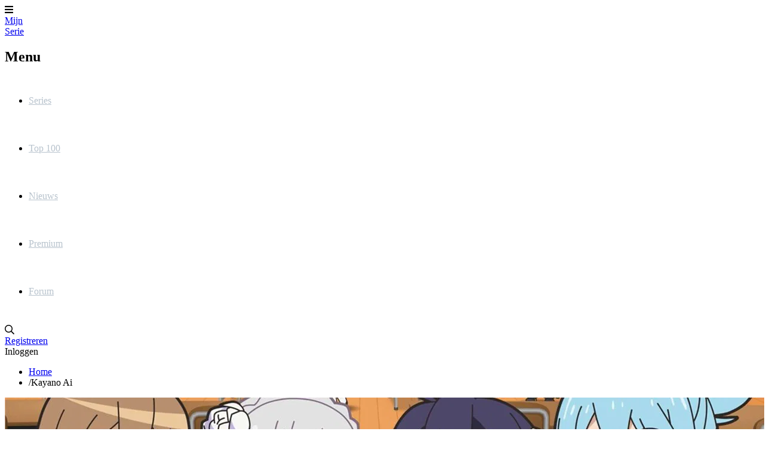

--- FILE ---
content_type: text/html; charset=utf-8
request_url: https://www.mijnserie.nl/acteur/130777-kayano-ai/
body_size: 12794
content:
<!DOCTYPE html>
<html lang="nl"><head><meta charset="utf-8"><title>Kayano Ai op MijnSerie</title><base href="https://www.mijnserie.nl"><meta name="viewport" content="width=device-width, initial-scale=1"><meta name="csrf-token" content="kE7K6BUlVPnlB910qqeDDpxQoL6E58hJzbYHvPIn"><meta name="app-name" content="MijnSerie.nl"><meta name="title" content="Kayano Ai op MijnSerie"><meta name="google-site-verification" content="mT3AdzXrAWjXFSjs3TWXIMLUB_l2KYFXMnz2TyHV6R0"><meta name="apple-itunes-app" content="app-id=458973180"><meta name="google-play-app" content="app-id=com.phonegap.mijnserie"><meta name="app-name" content="MijnSerie"><meta name="description" content="Overzicht van Kayano Ai op MijnSerie."><meta name="thumbnail" content="https://image.tmdb.org/t/p/original/nLDxVvCnQaRRqWjvER9j5bsrre9.jpg"><meta property="og:type" content="website"><meta property="og:url" content="https://www.mijnserie.nl/acteur/130777-kayano-ai/"><meta property="og:title" content="MijnSerie.nl"><meta property="og:description" content="Overzicht van Kayano Ai op MijnSerie."><meta property="og:image" content="https://image.tmdb.org/t/p/original/nLDxVvCnQaRRqWjvER9j5bsrre9.jpg"><meta property="og:image:width" content="960"><meta property="og:image:height" content="540"><link rel="apple-touch-icon" type="image/png" sizes="180x180" href="https://cdn.myseries.tv/img/ms/mijnserie_180.png"><link href="https://cdn.myseries.tv/img/ms/favicon.png" rel="icon" sizes="32x32" type="image/png"><link href="https://cdn.myseries.tv/img/ms/favicon16x16.png" rel="icon" sizes="16x16" type="image/png"><link href="https://cdn.myseries.tv/img/ms/favicon.ico" rel="shortcut icon"><link rel="canonical" href="https://www.mijnserie.nl/url.persons/130777/kayano-ai"><meta content="MijnSerie.nl" name="apple-mobile-web-app-title"><link rel="preconnect" href="https://fonts.googleapis.com"><link rel="preconnect" href="https://fonts.gstatic.com" crossorigin><link href="https://fonts.googleapis.com/css2?family=Roboto:wght@300;400;500;700&amp;display=swap" rel="stylesheet" defer><link rel="preload" as="style" href="https://www.mijnserie.nl/build-web/assets/app-BQxMlIGr.css"><link rel="stylesheet" href="https://www.mijnserie.nl/build-web/assets/app-BQxMlIGr.css"><link rel="modulepreload" as="script" href="https://www.mijnserie.nl/build-web/assets/start-D310xlZC.js"><script type="module" src="https://www.mijnserie.nl/build-web/assets/start-D310xlZC.js"></script></head><body class="bg-gray-lighter dark:bg-blue-darker "><div class="pt-20 flex flex-col min-h-screen"><header class="fixed top-0 left-0 right-0 bg-blue h-20 flex text-[0px] text-white z-2147483645 w-full shadow-xl" x-data="{ open: false }" x-on:click.away="open = false; document.body.classList.remove('leftMenu');" x-bind:class="open ? 'left-64 lg:left-0' : ''"><div class="lg:hidden text-[32px] text-white text-center leading-[80px] px-5 cursor-pointer hover:bg-black/5" x-on:click="open = ! open; if(open) { document.body.classList.add('leftMenu'); } else { document.body.classList.remove('leftMenu'); }" x-bind:class="open ? 'bg-black/10' : ''"><i class="fas fa-bars"></i></div><a href="/" class="text-white text-[26px] font-bold h-20 py-2.5 px-3 sm:px-[30px] leading-[30px] text-center lg:ml-5 hover:bg-black/5 "> Mijn<br><span class="text-blue-lighter">Serie</span></a><nav class="lg:inline-block lg:relative lg:w-auto lg:bottom-auto lg:h-auto fixed left-0 top-0 bottom-0 bg-blue h-screen w-64" x-cloak x-bind:class="!open ? 'hidden' : ''"><h2 class="lg:hidden text-lg text-white leading-[80px] px-[30px] border-b border-black/20 font-bold" x-bind:class="!open ? 'hidden' : ''"> Menu</h2><ul><li class="lg:inline-block block"><a href="/series/" class="headerMenuItem "> Series</a></li><li class="lg:inline-block block"><a href="/toplijst/" class="headerMenuItem "> Top 100</a></li><li class="lg:inline-block block"><a href="/nieuws/" class="headerMenuItem "> Nieuws</a></li><li class="lg:inline-block block"><a href="/premium/" class="headerMenuItem "> Premium</a></li><li class="lg:inline-block block"><a href="/forum/" class="headerMenuItem "> Forum</a></li></ul></nav><div class="absolute right-3 xs:right-5 text-right" x-data="autocomplete(0)" x-on:open-login-popup.window="openPopup = true;$nextTick(() =&gt; { setTimeout(() =&gt; { document.getElementById('email').focus(); }, 30); });" :class="openSearch ? 'left-4 sm:left-auto' : ''"><div class="inline-block text-xl align-top relative my-5 ml-2.5 rounded-sm text-left" :class="openSearch ? 'bg-white absolute! left-0 right-0 xs:left-auto xs:right-auto xs:relative! w-auto xs:w-56 sm:w-72 md:w-96 z-10' : ''"><input x-show="openSearch" type="search" name="q" class="w-[calc(100%-30px)] p-2 text-black border-0 focus:border-transparent ring-0 focus:ring-0" :class="openListBox ? 'rounded-t' : 'rounded-sm'" placeholder="Zoek in series / acteurs / gebruikers" x-cloak x-transition:enter="transition ease-out duration-500" x-transition:enter-start="opacity-0" x-transition:enter-end="opacity-100" x-transition:leave="transition ease-in duration-50" x-transition:leave-start="opacity-100" x-transition:leave-end="opacity-0 " x-model.debounce.250ms="autocomplete" x-on:keydown.escape="openListBox = false;focusedOptionIndex = null;" x-on:keydown.enter.stop.prevent="selectOption()" x-on:keydown.arrow-up.prevent="focusPreviousOption()" x-on:keydown.arrow-down.prevent="focusNextOption()" x-on:click.outside="openSearch = false;openListBox = false;focusedOptionIndex = null;" x-ref="searchInput" aria-label="Search"><i class="far fa-search cursor-pointer absolute right-1.5 xs:right-2.5 top-2.5" :class="openSearch ? 'text-black' : 'text-gray hover:text-white'" x-on:click="openSearch = !openSearch; $nextTick(() =&gt; { $refs.searchInput.focus() })"></i><div x-show="openListBox" x-transition:leave="transition ease-in duration-100" x-transition:leave-start="opacity-100" x-transition:leave-end="opacity-0" x-cloak class="absolute z-10 w-full bg-white rounded-b-md shadow-2xl border border-blue-dark overflow-hidden" x-on:mouseleave="focusedOptionIndex = null"><ul x-ref="listbox" role="listbox" :aria-activedescendant="focusedOptionIndex ? 'Option' + focusedOptionIndex : null" tabindex="-1" class="overflow-auto text-base leading-6 shadow-2xs max-h-[90vh] focus:outline-hidden sm:text-sm sm:leading-5"><template x-for="(item, index) in listBoxResults" :key="index"><li :id="'Option' + index" x-on:click="selectOption()" x-on:keydown.enter.stop.prevent="selectOption()" x-on:keydown.arrow-up.prevent="focusPreviousOption()" x-on:keydown.arrow-down.prevent="focusNextOption()" x-on:mouseenter="focusedOptionIndex = index" role="option" class="border-b border-gray-medium"><div x-show="checkCategory(item.category)" class="bg-blue-dark dark:bg-blue-darker text-left font-bold py-1 text-sm text-white capitalize pl-3"><span x-text="item.category"></span></div><div :class="{ 'text-white bg-blue dark:bg-blue-dark': index === focusedOptionIndex, 'text-gray-900 dark:bg-blue dark:text-gray-light': index !== focusedOptionIndex }" class="relative py-2 pl-3 text-gray-900 cursor-default select-none flex truncate items-center"><img :src="`${item.image}`" :alt="`${item.value}`" loading="lazy" class="inline-block w-8 h-12"><div class="pl-2 truncate"><div x-text="item.value" class="font-bold text-sm truncate"></div><div x-text="item.subtitle" class="text-xs truncate opacity-80"></div></div></div></li></template><template x-if="listBoxResults.length === 0 &amp;&amp; !searchError"><li class="py-2 pl-3 text-gray-900 cursor-default">Geen resultaten gevonden</li></template><template x-if="searchError"><li class="py-2 pl-3 text-gray-900 bg-red-100 cursor-default">Vernieuw de pagina en probeer het nog eens.</li></template></ul></div></div><div class="text-gray hover:text-white hover:bg-black/5 text-base leading-[80px] hidden sm:inline-block px-2.5"><a href="/registreer/" title="Registreren"> Registreren</a></div><div class="text-gray hover:text-white hover:bg-black/5 text-base leading-[80px] inline-block px-2.5 cursor-pointer select-none" x-on:click="openPopup = !openPopup; $nextTick(() =&gt; { setTimeout(() =&gt; { document.getElementById('email').focus(); }, 30); });"> Inloggen</div><div class="fixed top-[80px] right-2.5 w-72 z-10 text-base text-black dark:text-gray-medium bg-white dark:bg-blue dark:border dark:border-white transition-opacity duration-300 shadow-2xl rounded-b" x-cloak x-show="openPopup" x-transition:leave="transition ease-in duration-100" x-transition:leave-start="opacity-100" x-transition:leave-end="opacity-0" x-on:click.outside="openPopup = false;"><div class="h-0 w-0 border-x-8 border-x-transparent border-b-[10px] border-b-white absolute top-[-10px] right-[30px]"></div><div class="p-5"><h3 class="text-center mb-3 text-lg">Inloggen</h3><form x-data="loginForm()" x-on:submit.prevent="submitForm"><input type="hidden" name="_token" value="kE7K6BUlVPnlB910qqeDDpxQoL6E58hJzbYHvPIn" autocomplete="off"><div x-show="showError" class="mb-3 bg-red-100 rounded-sm p-4 text-sm dark:bg-red-900 text-center">E-mailadres / gebruikersnaam en / of wachtwoord zijn niet correct.</div><div class="flex flex-col mb-1.5"><input type="text" name="email" id="email" autocomplete="email" x-model="email" class="border border-black/20 dark:text-gray-darker rounded-md px-1.5" placeholder="E-mailadres / gebruikersnaam" aria-label="E-mailadres / gebruikersnaam"></div><div class="flex flex-col mb-2"><input type="password" name="password" autocomplete="current-password" id="password" x-model="password" class="border dark:text-gray-darker border-black/20 rounded-md px-1.5" placeholder="Wachtwoord" aria-label="Wachtwoord"></div><div class="flex flex-col"><button type="submit" class="success btn" x-bind:disabled="disableBtn">Inloggen</button></div></form><div class="block sm:hidden text-center mb-4 pt-2 border-t"><a href="/registreer/" title="Registreren"> Registreren</a></div></div></div></div></header><div class="container mx-auto px-5 py-5 max-w-[1150px] hidden sm:block"><nav><ul class="flex text-sm md:text-base "><li class="truncate max-w-[150px] "><a href="https://www.mijnserie.nl" class="truncate hover:underline">Home</a></li><li class="truncate max-w-[200px] "><span class="px-1.5">/</span><span class="truncate opacity-95 font-light text-sm">Kayano Ai</span></li></ul></nav></div><div class="grow"><div class="absolute top-20 -z-10 w-full bg-black h-[400px] md:h-[550px] lg:h-[650px] object-cover" x-data="{ showImage: false, blur: true }" x-init="$nextTick(() =&gt; { setTimeout(() =&gt; { showImage = true; }, 200); setTimeout(() =&gt; { blur = false; }, 350) })"><template x-if="showImage"><picture><img src="https://image.tmdb.org/t/p/original/nLDxVvCnQaRRqWjvER9j5bsrre9.jpg" alt="ISEKAI QUARTET" class="w-full h-[400px] md:h-[550px] lg:h-[650px] object-cover transition-all duration-700 blur-lg" :class="{ 'blur-none!': !blur }"></picture></template><div class="absolute top-0 left-0 right-0 bottom-0 bg-black/50 h-[400px] md:h-[550px] lg:h-[650px] transition-all duration-700" :class="{ 'bg-black!': blur }"></div></div><div class="container mx-auto px-5 py-10 sm:py-16 xl:py-24 max-w-[1150px] pt-5!"><div class="flex justify-center sponsors-takeover mb-8" id="spon-697e538545d4d"></div><div class="bg-white dark:bg-blue-dark -mx-5 xsm:mx-0 xsm:rounded-2xl px-4 lg:px-10 pb-4 lg:pb-10 mt-40 md:mt-60 lg:mt-80 shadow-2xl"><div class="flex flex-col md:flex-row"><div class="-mt-40 sm:-mt-48 mx-auto md:mx-0 shrink-0 w-[200px] sm:w-[250px]"><img src="https://cdn.myseries.tv/img/person/woman_2.jpg" alt="Kayano Ai" class="rounded-2xl w-full"></div><div class="pt-5 md:pt-0 md:pl-6 md:-mt-28 grow text-center md:text-left" x-data="{ showPopup: false }"><h1 class="md:text-white">Kayano Ai</h1><div class="flex flex-col md:flex-wrap md:flex-row mt-3.5 justify-center md:justify-start min-h-6 md:text-white"><div class="md:mr-4"><span class="opacity-85">Leeftijd:</span> 38</div><div class="md:mr-4 truncate"><span class="opacity-85">Geboren:</span> 13 september 1987 , Tokyo, Japan</div></div><div class="flex flex-col md:flex-row mt-4 md:mt-12 items-center justify-between"><div class="line-clamp-4 opacity-85 border-1 border-t border-solid border-white/20 md:border-0 pt-4 md:pt-0"> Ai Kayano is a Japanese voice actress and singer affiliated with Pro-Fit.talent agency; she is represented by Office Osawa since 2015. After debuting as a voice actress in 2010, she played her first lead role as Meiko "Menma" Honma in the 2011 anime television series Anohana:&#8197;The&#8197;Flower&#8197;We&#8197;Saw&#8197;That&#8197;Day. She is also known for her lead roles as Inori Yuzuriha in Guilty&#8197;Crown, Utaha Kasumigaoka in Saekano, Mashiro Shiina in The&#8197;Pet&#8197;Girl&#8197;of&#8197;Sakurasou and Shiro in No&#8197;Game&#8197;No&#8197;Life. She has also performed opening, ending, and insert theme for various anime she has acted in.</div></div><div class="mt-4 hover:underline cursor-pointer" x-on:click="showPopup = true;">Lees meer</div><div class="fixed inset-0 bg-black/50 z-50" x-show="showPopup" x-on:keyup.escape.window="showPopup = false" x-cloak><div class="bg-white dark:bg-blue-dark rounded-lg p-4 lg:p-6 w-full md:w-1/2 mx-auto my-[15vh] max-h-[70vh] overflow-y-scroll relative text-left" x-on:click.outside="showPopup = false;"><button x-on:click="showPopup = false" class="text-5xl absolute top-1 right-4">&times;</button><div class="rounded-full w-56 h-56 overflow-hidden mx-auto"><img src="https://cdn.myseries.tv/img/person/woman_2.jpg" alt="Kayano Ai" class="w-56 -mt-16"></div><div class="flex justify-center mt-2"><h2 class="text-xl font-bold">Biografie Kayano Ai</h2></div><div class="mt-4"><span class="opacity-85">Leeftijd:</span> 38</div><div class="mt-0.5"><span class="opacity-85">Geboren:</span> 13 september 1987 , Tokyo, Japan</div><div class="mt-4">Ai Kayano is a Japanese voice actress and singer affiliated with Pro-Fit.talent agency; she is represented by Office Osawa since 2015. After debuting as a voice actress in 2010, she played her first lead role as Meiko "Menma" Honma in the 2011 anime television series Anohana:&#8197;The&#8197;Flower&#8197;We&#8197;Saw&#8197;That&#8197;Day. She is also known for her lead roles as Inori Yuzuriha in Guilty&#8197;Crown, Utaha Kasumigaoka in Saekano, Mashiro Shiina in The&#8197;Pet&#8197;Girl&#8197;of&#8197;Sakurasou and Shiro in No&#8197;Game&#8197;No&#8197;Life. She has also performed opening, ending, and insert theme for various anime she has acted in.</div></div></div></div></div><div class="flex justify-center sponsors-billboard my-4" id="spon-697e53855d55e"></div><h2 class="mt-10">Hoofdrol(len)</h2><div class="mt-4 grid grid-cols-2 sm:grid-cols-3 md:grid-cols-4 lg:grid-cols-5 gap-6"><div><div class="group"><a href="/isekai-quartet" title="ISEKAI QUARTET" class="w-full group-hover:underline"><div class="relative rounded-xl overflow-hidden mb-2"><figure><img src="https://image.tmdb.org/t/p/w400/clts5tTaabf4KebibgFQwcyLSkx.jpg" alt="poster ISEKAI QUARTET" class="w-full ease-in duration-300 group-hover:scale-105 aspect-2/3 " loading="lazy"></figure><div class="absolute bottom-0 left-0 right-0 w-full z-10 backdrop-blur-xl bg-black/40 text-white text-center py-2.5"><div class="text-sm truncate">Darkness (voice)</div><div class="text-xs mt-0.5">0 stemmen</div></div></div><div class="text-center truncate">ISEKAI QUARTET</div></a></div><div class="text-xs text-center mt-1 opacity-85">35 afleveringen</div></div><div><div class="group"><a href="/someday-will-i-be-the-greatest-alchemist" title="Someday Will I Be the Greatest Alchemist?" class="w-full group-hover:underline"><div class="relative rounded-xl overflow-hidden mb-2"><figure><img src="https://image.tmdb.org/t/p/w400/4TyTS9O7ECH3mXpazQ6GpJXCqNm.jpg" alt="poster Someday Will I Be the Greatest Alchemist?" class="w-full ease-in duration-300 group-hover:scale-105 aspect-2/3 " loading="lazy"></figure><div class="absolute bottom-0 left-0 right-0 w-full z-10 backdrop-blur-xl bg-black/40 text-white text-center py-2.5"><div class="text-sm truncate">Sofia Sylphid (voice)</div><div class="text-xs mt-0.5">0 stemmen</div></div></div><div class="text-center truncate">Someday Will I Be the Greatest Alchemist?</div></a></div><div class="text-xs text-center mt-1 opacity-85">12 afleveringen</div></div><div><div class="group"><a href="/konosuba-gods-blessing-on-this-wonderful-world" title="KonoSuba - God's Blessing on This Wonderful World!!" class="w-full group-hover:underline"><div class="relative rounded-xl overflow-hidden mb-2"><figure><img src="https://image.tmdb.org/t/p/w400/oRaOeQlwktbGSd2T31FYAcgHZlh.jpg" alt="poster KonoSuba - God's Blessing on This Wonderful World!!" class="w-full ease-in duration-300 group-hover:scale-105 aspect-2/3 " loading="lazy"></figure><div class="absolute bottom-0 left-0 right-0 w-full z-10 backdrop-blur-xl bg-black/40 text-white text-center py-2.5"><div class="text-sm truncate">Lalatina 'Darkness' Dustiness Ford (voice)</div><div class="text-xs mt-0.5">1 stemmen</div></div></div><div class="text-center truncate">KonoSuba - God's Blessing on This Wonderful World!!</div></a></div><div class="text-xs text-center mt-1 opacity-85">33 afleveringen</div></div><div><div class="group"><a href="/mushoku-tensei-jobless-reincarnation" title="Mushoku Tensei: Jobless Reincarnation" class="w-full group-hover:underline"><div class="relative rounded-xl overflow-hidden mb-2"><figure><img src="https://image.tmdb.org/t/p/w400/1mFnzilCyj9Coa9jbN8vFYLEZdW.jpg" alt="poster Mushoku Tensei: Jobless Reincarnation" class="w-full ease-in duration-300 group-hover:scale-105 aspect-2/3 " loading="lazy"></figure><div class="absolute bottom-0 left-0 right-0 w-full z-10 backdrop-blur-xl bg-black/40 text-white text-center py-2.5"><div class="text-sm truncate">Sylphiette / Fitz (voice)</div><div class="text-xs mt-0.5">0 stemmen</div></div></div><div class="text-center truncate">Mushoku Tensei: Jobless Reincarnation</div></a></div><div class="text-xs text-center mt-1 opacity-85">47 afleveringen</div></div><div><div class="group"><a href="/bottom-tier-character-tomozaki" title="Bottom-tier Character Tomozaki" class="w-full group-hover:underline"><div class="relative rounded-xl overflow-hidden mb-2"><figure><img src="https://image.tmdb.org/t/p/w400/spDlNOiLxhcJ6ToZkcKgNUDwi3V.jpg" alt="poster Bottom-tier Character Tomozaki" class="w-full ease-in duration-300 group-hover:scale-105 aspect-2/3 " loading="lazy"></figure><div class="absolute bottom-0 left-0 right-0 w-full z-10 backdrop-blur-xl bg-black/40 text-white text-center py-2.5"><div class="text-sm truncate">Fuka Kikuchi (voice)</div><div class="text-xs mt-0.5">0 stemmen</div></div></div><div class="text-center truncate">Bottom-tier Character Tomozaki</div></a></div><div class="text-xs text-center mt-1 opacity-85">25 afleveringen</div></div><div><div class="group"><a href="/reborn-as-a-vending-machine-i-now-wander-the-dungeon" title="Reborn as a Vending Machine, I Now Wander the Dungeon" class="w-full group-hover:underline"><div class="relative rounded-xl overflow-hidden mb-2"><figure><img src="https://image.tmdb.org/t/p/w400/bY6oLDoxDyP7JNLVGjeO3udND4g.jpg" alt="poster Reborn as a Vending Machine, I Now Wander the Dungeon" class="w-full ease-in duration-300 group-hover:scale-105 aspect-2/3 " loading="lazy"></figure><div class="absolute bottom-0 left-0 right-0 w-full z-10 backdrop-blur-xl bg-black/40 text-white text-center py-2.5"><div class="text-sm truncate"></div><div class="text-xs mt-0.5">0 stemmen</div></div></div><div class="text-center truncate">Reborn as a Vending Machine, I Now Wander the Dungeon</div></a></div><div class="text-xs text-center mt-1 opacity-85">12 afleveringen</div></div><div><div class="group"><a href="/the-case-study-of-vanitas" title="The Case Study of Vanitas" class="w-full group-hover:underline"><div class="relative rounded-xl overflow-hidden mb-2"><figure><img src="https://image.tmdb.org/t/p/w400/aiKu0vlOWvww2RKfM5hBOCwoVUo.jpg" alt="poster The Case Study of Vanitas" class="w-full ease-in duration-300 group-hover:scale-105 aspect-2/3 " loading="lazy"></figure><div class="absolute bottom-0 left-0 right-0 w-full z-10 backdrop-blur-xl bg-black/40 text-white text-center py-2.5"><div class="text-sm truncate">Dominique (voice)</div><div class="text-xs mt-0.5">0 stemmen</div></div></div><div class="text-center truncate">The Case Study of Vanitas</div></a></div><div class="text-xs text-center mt-1 opacity-85">24 afleveringen</div></div><div><div class="group"><a href="/platinum-end" title="Platinum End" class="w-full group-hover:underline"><div class="relative rounded-xl overflow-hidden mb-2"><figure><img src="https://image.tmdb.org/t/p/w400/hxL3ZYeS1GYORKGHG9FI0l6QXQF.jpg" alt="poster Platinum End" class="w-full ease-in duration-300 group-hover:scale-105 aspect-2/3 " loading="lazy"></figure><div class="absolute bottom-0 left-0 right-0 w-full z-10 backdrop-blur-xl bg-black/40 text-white text-center py-2.5"><div class="text-sm truncate">Baret (voice)</div><div class="text-xs mt-0.5">0 stemmen</div></div></div><div class="text-center truncate">Platinum End</div></a></div><div class="text-xs text-center mt-1 opacity-85">24 afleveringen</div></div><div><div class="group"><a href="/horimiya" title="Horimiya" class="w-full group-hover:underline"><div class="relative rounded-xl overflow-hidden mb-2"><figure><img src="https://image.tmdb.org/t/p/w400/917VL7zHTaltnEBDrKWVITTsvLy.jpg" alt="poster Horimiya" class="w-full ease-in duration-300 group-hover:scale-105 aspect-2/3 " loading="lazy"></figure><div class="absolute bottom-0 left-0 right-0 w-full z-10 backdrop-blur-xl bg-black/40 text-white text-center py-2.5"><div class="text-sm truncate">Yuriko Hori (voice)</div><div class="text-xs mt-0.5">0 stemmen</div></div></div><div class="text-center truncate">Horimiya</div></a></div><div class="text-xs text-center mt-1 opacity-85">13 afleveringen</div></div><div><div class="group"><a href="/the-promised-neverland" title="The Promised Neverland" class="w-full group-hover:underline"><div class="relative rounded-xl overflow-hidden mb-2"><figure><img src="https://image.tmdb.org/t/p/w400/oBgRCpAbtMpk1v8wfdsIph7lPQE.jpg" alt="poster The Promised Neverland" class="w-full ease-in duration-300 group-hover:scale-105 aspect-2/3 " loading="lazy"></figure><div class="absolute bottom-0 left-0 right-0 w-full z-10 backdrop-blur-xl bg-black/40 text-white text-center py-2.5"><div class="text-sm truncate">Anna (voice)</div><div class="text-xs mt-0.5">0 stemmen</div></div></div><div class="text-center truncate">The Promised Neverland</div></a></div><div class="text-xs text-center mt-1 opacity-85">23 afleveringen</div></div><div><div class="group"><a href="/suppose-a-kid-from-the-last-dungeon-boonies-moved-to-a-starter-town" title="Suppose a Kid From the Last Dungeon Boonies Moved to a Starter Town?" class="w-full group-hover:underline"><div class="relative rounded-xl overflow-hidden mb-2"><figure><img src="https://image.tmdb.org/t/p/w400/mvsIMKsSlAu4XgnTsPYQf41Im0H.jpg" alt="poster Suppose a Kid From the Last Dungeon Boonies Moved to a Starter Town?" class="w-full ease-in duration-300 group-hover:scale-105 aspect-2/3 " loading="lazy"></figure><div class="absolute bottom-0 left-0 right-0 w-full z-10 backdrop-blur-xl bg-black/40 text-white text-center py-2.5"><div class="text-sm truncate">Mary (voice)</div><div class="text-xs mt-0.5">0 stemmen</div></div></div><div class="text-center truncate">Suppose a Kid From the Last Dungeon Boonies Moved to a Starter Town?</div></a></div><div class="text-xs text-center mt-1 opacity-85">12 afleveringen</div></div><div><div class="group"><a href="/noblesse-2020" title="Noblesse (2020)" class="w-full group-hover:underline"><div class="relative rounded-xl overflow-hidden mb-2"><figure><img src="https://image.tmdb.org/t/p/w400/tnIfTMaig2FmsOSL5wEH3rYofJN.jpg" alt="poster Noblesse (2020)" class="w-full ease-in duration-300 group-hover:scale-105 aspect-2/3 " loading="lazy"></figure><div class="absolute bottom-0 left-0 right-0 w-full z-10 backdrop-blur-xl bg-black/40 text-white text-center py-2.5"><div class="text-sm truncate">Seira J. Loyard (voice)</div><div class="text-xs mt-0.5">0 stemmen</div></div></div><div class="text-center truncate">Noblesse (2020)</div></a></div><div class="text-xs text-center mt-1 opacity-85">13 afleveringen</div></div><div><div class="group"><a href="/warlords-of-sigrdrifa" title="Warlords of Sigrdrifa" class="w-full group-hover:underline"><div class="relative rounded-xl overflow-hidden mb-2"><figure><img src="https://image.tmdb.org/t/p/w400/uDeQsdZji4O6fGv3OJP00BI6AP9.jpg" alt="poster Warlords of Sigrdrifa" class="w-full ease-in duration-300 group-hover:scale-105 aspect-2/3 " loading="lazy"></figure><div class="absolute bottom-0 left-0 right-0 w-full z-10 backdrop-blur-xl bg-black/40 text-white text-center py-2.5"><div class="text-sm truncate">Rusalka Evereska (voice)</div><div class="text-xs mt-0.5">0 stemmen</div></div></div><div class="text-center truncate">Warlords of Sigrdrifa</div></a></div><div class="text-xs text-center mt-1 opacity-85">12 afleveringen</div></div><div><div class="group"><a href="/is-it-wrong-to-try-to-pick-up-girls-in-a-dungeon" title="Is It Wrong to Try to Pick Up Girls in a Dungeon?" class="w-full group-hover:underline"><div class="relative rounded-xl overflow-hidden mb-2"><figure><img src="https://image.tmdb.org/t/p/w400/h97iHupymkJXBv0gyr4qlePhKAk.jpg" alt="poster Is It Wrong to Try to Pick Up Girls in a Dungeon?" class="w-full ease-in duration-300 group-hover:scale-105 aspect-2/3 " loading="lazy"></figure><div class="absolute bottom-0 left-0 right-0 w-full z-10 backdrop-blur-xl bg-black/40 text-white text-center py-2.5"><div class="text-sm truncate">Asfi Al Andromeda (voice)</div><div class="text-xs mt-0.5">0 stemmen</div></div></div><div class="text-center truncate">Is It Wrong to Try to Pick Up Girls in a Dungeon?</div></a></div><div class="text-xs text-center mt-1 opacity-85">12 afleveringen</div></div><div><div class="group"><a href="/food-wars-shokugeki-no-soma" title="Food Wars!: Shokugeki no Soma" class="w-full group-hover:underline"><div class="relative rounded-xl overflow-hidden mb-2"><figure><img src="https://image.tmdb.org/t/p/w400/drteIrKPh0qaTYitGkxAOKoidsR.jpg" alt="poster Food Wars!: Shokugeki no Soma" class="w-full ease-in duration-300 group-hover:scale-105 aspect-2/3 " loading="lazy"></figure><div class="absolute bottom-0 left-0 right-0 w-full z-10 backdrop-blur-xl bg-black/40 text-white text-center py-2.5"><div class="text-sm truncate">Ryoko Sakaki</div><div class="text-xs mt-0.5">0 stemmen</div></div></div><div class="text-center truncate">Food Wars!: Shokugeki no Soma</div></a></div><div class="text-xs text-center mt-1 opacity-85">86 afleveringen</div></div><div><div class="group"><a href="/super-hxeros" title="SUPER HXEROS" class="w-full group-hover:underline"><div class="relative rounded-xl overflow-hidden mb-2"><figure><img src="https://image.tmdb.org/t/p/w400/myqtIeEhLxtU5eOfv0tjRhoLod8.jpg" alt="poster SUPER HXEROS" class="w-full ease-in duration-300 group-hover:scale-105 aspect-2/3 " loading="lazy"></figure><div class="absolute bottom-0 left-0 right-0 w-full z-10 backdrop-blur-xl bg-black/40 text-white text-center py-2.5"><div class="text-sm truncate">Maihime Shirayuki (voice)</div><div class="text-xs mt-0.5">0 stemmen</div></div></div><div class="text-center truncate">SUPER HXEROS</div></a></div><div class="text-xs text-center mt-1 opacity-85">12 afleveringen</div></div><div><div class="group"><a href="/sword_art_online" title="Sword Art Online" class="w-full group-hover:underline"><div class="relative rounded-xl overflow-hidden mb-2"><figure><img src="https://image.tmdb.org/t/p/w400/mK9zGGk90VmHLOnK79sqlGFjZjW.jpg" alt="poster Sword Art Online" class="w-full ease-in duration-300 group-hover:scale-105 aspect-2/3 " loading="lazy"></figure><div class="absolute bottom-0 left-0 right-0 w-full z-10 backdrop-blur-xl bg-black/40 text-white text-center py-2.5"><div class="text-sm truncate">Alice (voice)</div><div class="text-xs mt-0.5">1 stemmen</div></div></div><div class="text-center truncate">Sword Art Online</div></a></div><div class="text-xs text-center mt-1 opacity-85">47 afleveringen</div></div><div><div class="group"><a href="/a-destructive-god-sits-next-to-me" title="A Destructive God Sits Next to Me" class="w-full group-hover:underline"><div class="relative rounded-xl overflow-hidden mb-2"><figure><img src="https://image.tmdb.org/t/p/w400/A0ChBtZltGBkUWgzoCJzknwGFcw.jpg" alt="poster A Destructive God Sits Next to Me" class="w-full ease-in duration-300 group-hover:scale-105 aspect-2/3 " loading="lazy"></figure><div class="absolute bottom-0 left-0 right-0 w-full z-10 backdrop-blur-xl bg-black/40 text-white text-center py-2.5"><div class="text-sm truncate">Sumiso Kotoko (voice)</div><div class="text-xs mt-0.5">0 stemmen</div></div></div><div class="text-center truncate">A Destructive God Sits Next to Me</div></a></div><div class="text-xs text-center mt-1 opacity-85">12 afleveringen</div></div><div><div class="group"><a href="/smile-down-the-runway" title="Smile Down the Runway" class="w-full group-hover:underline"><div class="relative rounded-xl overflow-hidden mb-2"><figure><img src="https://image.tmdb.org/t/p/w400/vXHPkMxwFAfafVhxLdGSzUcKXrG.jpg" alt="poster Smile Down the Runway" class="w-full ease-in duration-300 group-hover:scale-105 aspect-2/3 " loading="lazy"></figure><div class="absolute bottom-0 left-0 right-0 w-full z-10 backdrop-blur-xl bg-black/40 text-white text-center py-2.5"><div class="text-sm truncate">Kokoro Hasegawa (voice)</div><div class="text-xs mt-0.5">0 stemmen</div></div></div><div class="text-center truncate">Smile Down the Runway</div></a></div><div class="text-xs text-center mt-1 opacity-85">12 afleveringen</div></div><div><div class="group"><a href="/somali-and-the-forest-spirit" title="Somali and the Forest Spirit" class="w-full group-hover:underline"><div class="relative rounded-xl overflow-hidden mb-2"><figure><img src="https://image.tmdb.org/t/p/w400/7l8e5QkTGbHKjK0rx4fOil0TTyB.jpg" alt="poster Somali and the Forest Spirit" class="w-full ease-in duration-300 group-hover:scale-105 aspect-2/3 " loading="lazy"></figure><div class="absolute bottom-0 left-0 right-0 w-full z-10 backdrop-blur-xl bg-black/40 text-white text-center py-2.5"><div class="text-sm truncate">Hazel (voice)</div><div class="text-xs mt-0.5">0 stemmen</div></div></div><div class="text-center truncate">Somali and the Forest Spirit</div></a></div><div class="text-xs text-center mt-1 opacity-85">12 afleveringen</div></div><div><div class="group"><a href="/darwins-game-2020" title="Darwin's Game" class="w-full group-hover:underline"><div class="relative rounded-xl overflow-hidden mb-2"><figure><img src="https://image.tmdb.org/t/p/w400/dk5QFqxVt6WnTWTiK6hHdkL2SMz.jpg" alt="poster Darwin's Game" class="w-full ease-in duration-300 group-hover:scale-105 aspect-2/3 " loading="lazy"></figure><div class="absolute bottom-0 left-0 right-0 w-full z-10 backdrop-blur-xl bg-black/40 text-white text-center py-2.5"><div class="text-sm truncate">Xuelan Liu (voice)</div><div class="text-xs mt-0.5">0 stemmen</div></div></div><div class="text-center truncate">Darwin's Game</div></a></div><div class="text-xs text-center mt-1 opacity-85">11 afleveringen</div></div><div><div class="group"><a href="/cagaster-of-an-insect-cage" title="Cagaster of an Insect Cage" class="w-full group-hover:underline"><div class="relative rounded-xl overflow-hidden mb-2"><figure><img src="https://image.tmdb.org/t/p/w400/yOIixxFPbfcGytrcYdRrC9Y1bT5.jpg" alt="poster Cagaster of an Insect Cage" class="w-full ease-in duration-300 group-hover:scale-105 aspect-2/3 " loading="lazy"></figure><div class="absolute bottom-0 left-0 right-0 w-full z-10 backdrop-blur-xl bg-black/40 text-white text-center py-2.5"><div class="text-sm truncate">Aisha (voice)</div><div class="text-xs mt-0.5">0 stemmen</div></div></div><div class="text-center truncate">Cagaster of an Insect Cage</div></a></div><div class="text-xs text-center mt-1 opacity-85">12 afleveringen</div></div><div><div class="group"><a href="/do-you-love-your-mom-and-her-two-hit-multi-target-attacks" title="Do You Love Your Mom and Her Two-Hit Multi-Target Attacks?" class="w-full group-hover:underline"><div class="relative rounded-xl overflow-hidden mb-2"><figure><img src="https://image.tmdb.org/t/p/w400/w97kujliFaiddVCZhc2k2qJxkI0.jpg" alt="poster Do You Love Your Mom and Her Two-Hit Multi-Target Attacks?" class="w-full ease-in duration-300 group-hover:scale-105 aspect-2/3 " loading="lazy"></figure><div class="absolute bottom-0 left-0 right-0 w-full z-10 backdrop-blur-xl bg-black/40 text-white text-center py-2.5"><div class="text-sm truncate">Mamako Oosuki (voice)</div><div class="text-xs mt-0.5">1 stemmen</div></div></div><div class="text-center truncate">Do You Love Your Mom and Her Two-Hit Multi-Target Attacks?</div></a></div><div class="text-xs text-center mt-1 opacity-85">12 afleveringen</div></div><div><div class="group"><a href="/fight-league-gear-gadget-generators" title="Fight League: Gear Gadget Generators" class="w-full group-hover:underline"><div class="relative rounded-xl overflow-hidden mb-2"><figure><img src="https://image.tmdb.org/t/p/w400/ucAKi935uUy4PDMSvdR1NA2samZ.jpg" alt="poster Fight League: Gear Gadget Generators" class="w-full ease-in duration-300 group-hover:scale-105 aspect-2/3 " loading="lazy"></figure><div class="absolute bottom-0 left-0 right-0 w-full z-10 backdrop-blur-xl bg-black/40 text-white text-center py-2.5"><div class="text-sm truncate">Chrome Monochrome</div><div class="text-xs mt-0.5">0 stemmen</div></div></div><div class="text-center truncate">Fight League: Gear Gadget Generators</div></a></div><div class="text-xs text-center mt-1 opacity-85">26 afleveringen</div></div><div><div class="group"><a href="/miru-tights" title="Miru Tights" class="w-full group-hover:underline"><div class="relative rounded-xl overflow-hidden mb-2"><figure><img src="https://image.tmdb.org/t/p/w400/hvFKwK0g4FGXXMllfjZ28LWBcHA.jpg" alt="poster Miru Tights" class="w-full ease-in duration-300 group-hover:scale-105 aspect-2/3 " loading="lazy"></figure><div class="absolute bottom-0 left-0 right-0 w-full z-10 backdrop-blur-xl bg-black/40 text-white text-center py-2.5"><div class="text-sm truncate">Yuiko Okuzumi</div><div class="text-xs mt-0.5">0 stemmen</div></div></div><div class="text-center truncate">Miru Tights</div></a></div><div class="text-xs text-center mt-1 opacity-85">12 afleveringen</div></div><div><div class="group"><a href="/last-hope" title="Last Hope" class="w-full group-hover:underline"><div class="relative rounded-xl overflow-hidden mb-2"><figure><img src="https://image.tmdb.org/t/p/w400/bWMRcwNXoKefS53x0pLnZgOhg3R.jpg" alt="poster Last Hope" class="w-full ease-in duration-300 group-hover:scale-105 aspect-2/3 " loading="lazy"></figure><div class="absolute bottom-0 left-0 right-0 w-full z-10 backdrop-blur-xl bg-black/40 text-white text-center py-2.5"><div class="text-sm truncate">Suu, Cecil</div><div class="text-xs mt-0.5">0 stemmen</div></div></div><div class="text-center truncate">Last Hope</div></a></div><div class="text-xs text-center mt-1 opacity-85">26 afleveringen</div></div><div><div class="group"><a href="/miss-caretaker-of-sunohara-sou" title="Miss Caretaker of Sunohara-Sou" class="w-full group-hover:underline"><div class="relative rounded-xl overflow-hidden mb-2"><figure><img src="https://image.tmdb.org/t/p/w400/ie41ZWftn0TNgr83vQpqKEEsA9q.jpg" alt="poster Miss Caretaker of Sunohara-Sou" class="w-full ease-in duration-300 group-hover:scale-105 aspect-2/3 " loading="lazy"></figure><div class="absolute bottom-0 left-0 right-0 w-full z-10 backdrop-blur-xl bg-black/40 text-white text-center py-2.5"><div class="text-sm truncate">Shiina Matsuri</div><div class="text-xs mt-0.5">0 stemmen</div></div></div><div class="text-center truncate">Miss Caretaker of Sunohara-Sou</div></a></div><div class="text-xs text-center mt-1 opacity-85">12 afleveringen</div></div><div><div class="group"><a href="/the-disastrous-life-of-saiki-k" title="The Disastrous Life of Saiki K" class="w-full group-hover:underline"><div class="relative rounded-xl overflow-hidden mb-2"><figure><img src="https://image.tmdb.org/t/p/w400/tpym31HVeQgenaubvCxkMF3kFHy.jpg" alt="poster The Disastrous Life of Saiki K" class="w-full ease-in duration-300 group-hover:scale-105 aspect-2/3 " loading="lazy"></figure><div class="absolute bottom-0 left-0 right-0 w-full z-10 backdrop-blur-xl bg-black/40 text-white text-center py-2.5"><div class="text-sm truncate">Teruhashi Kokomi (voice)</div><div class="text-xs mt-0.5">1 stemmen</div></div></div><div class="text-center truncate">The Disastrous Life of Saiki K</div></a></div><div class="text-xs text-center mt-1 opacity-85">48 afleveringen</div></div><div><div class="group"><a href="/lost-song" title="LOST SONG" class="w-full group-hover:underline"><div class="relative rounded-xl overflow-hidden mb-2"><figure><img src="https://image.tmdb.org/t/p/w400/jRdgOMB3FxTYfP7CVJzYc4kg8eN.jpg" alt="poster LOST SONG" class="w-full ease-in duration-300 group-hover:scale-105 aspect-2/3 " loading="lazy"></figure><div class="absolute bottom-0 left-0 right-0 w-full z-10 backdrop-blur-xl bg-black/40 text-white text-center py-2.5"><div class="text-sm truncate">Corte (Voice)</div><div class="text-xs mt-0.5">0 stemmen</div></div></div><div class="text-center truncate">LOST SONG</div></a></div><div class="text-xs text-center mt-1 opacity-85">12 afleveringen</div></div><div><div class="group"><a href="/aico-incarnation" title="A.I.C.O. -Incarnation-" class="w-full group-hover:underline"><div class="relative rounded-xl overflow-hidden mb-2"><figure><img src="https://image.tmdb.org/t/p/w400/kZKj6x6Wa8xyfj2VWoLDq0Or6OC.jpg" alt="poster A.I.C.O. -Incarnation-" class="w-full ease-in duration-300 group-hover:scale-105 aspect-2/3 " loading="lazy"></figure><div class="absolute bottom-0 left-0 right-0 w-full z-10 backdrop-blur-xl bg-black/40 text-white text-center py-2.5"><div class="text-sm truncate">Maho Shiraishi (voice)</div><div class="text-xs mt-0.5">0 stemmen</div></div></div><div class="text-center truncate">A.I.C.O. -Incarnation-</div></a></div><div class="text-xs text-center mt-1 opacity-85">12 afleveringen</div></div><div><div class="group"><a href="/land-of-the-lustrous" title="Land of the Lustrous" class="w-full group-hover:underline"><div class="relative rounded-xl overflow-hidden mb-2"><figure><img src="https://image.tmdb.org/t/p/w400/pUy4Dcb6UstCI64AYqLbdPISkDS.jpg" alt="poster Land of the Lustrous" class="w-full ease-in duration-300 group-hover:scale-105 aspect-2/3 " loading="lazy"></figure><div class="absolute bottom-0 left-0 right-0 w-full z-10 backdrop-blur-xl bg-black/40 text-white text-center py-2.5"><div class="text-sm truncate">Diamond (voice)</div><div class="text-xs mt-0.5">0 stemmen</div></div></div><div class="text-center truncate">Land of the Lustrous</div></a></div><div class="text-xs text-center mt-1 opacity-85">12 afleveringen</div></div><div><div class="group"><a href="/uq-holder" title="UQ Holder!" class="w-full group-hover:underline"><div class="relative rounded-xl overflow-hidden mb-2"><figure><img src="https://image.tmdb.org/t/p/w400/7oUjy6CIwjiPCHtjKWH7vw1k9xN.jpg" alt="poster UQ Holder!" class="w-full ease-in duration-300 group-hover:scale-105 aspect-2/3 " loading="lazy"></figure><div class="absolute bottom-0 left-0 right-0 w-full z-10 backdrop-blur-xl bg-black/40 text-white text-center py-2.5"><div class="text-sm truncate">Kirie Sakurame</div><div class="text-xs mt-0.5">0 stemmen</div></div></div><div class="text-center truncate">UQ Holder!</div></a></div><div class="text-xs text-center mt-1 opacity-85">12 afleveringen</div></div><div><div class="group"><a href="/tales-of-zestiria-the-x" title="Tales of Zestiria the X" class="w-full group-hover:underline"><div class="relative rounded-xl overflow-hidden mb-2"><figure><img src="https://image.tmdb.org/t/p/w400/8cvnUjctdbExvnRyo8AVDvo2KaT.jpg" alt="poster Tales of Zestiria the X" class="w-full ease-in duration-300 group-hover:scale-105 aspect-2/3 " loading="lazy"></figure><div class="absolute bottom-0 left-0 right-0 w-full z-10 backdrop-blur-xl bg-black/40 text-white text-center py-2.5"><div class="text-sm truncate">Alisha Diphda (voice)</div><div class="text-xs mt-0.5">0 stemmen</div></div></div><div class="text-center truncate">Tales of Zestiria the X</div></a></div><div class="text-xs text-center mt-1 opacity-85">25 afleveringen</div></div><div><div class="group"><a href="/relife-tokyo-mx" title="ReLIFE" class="w-full group-hover:underline"><div class="relative rounded-xl overflow-hidden mb-2"><figure><img src="https://image.tmdb.org/t/p/w400/aRK64bB8hMsuZZnitebPyKqOR5d.jpg" alt="poster ReLIFE" class="w-full ease-in duration-300 group-hover:scale-105 aspect-2/3 " loading="lazy"></figure><div class="absolute bottom-0 left-0 right-0 w-full z-10 backdrop-blur-xl bg-black/40 text-white text-center py-2.5"><div class="text-sm truncate">Chizuru Hishiro (Voice)</div><div class="text-xs mt-0.5">0 stemmen</div></div></div><div class="text-center truncate">ReLIFE</div></a></div><div class="text-xs text-center mt-1 opacity-85">13 afleveringen</div></div><div><div class="group"><a href="/danganronpa-3-the-end-of-hopes-peak-academy-side-despair" title="Danganronpa 3: The End of Hope's Peak Academy Side: Despair" class="w-full group-hover:underline"><div class="relative rounded-xl overflow-hidden mb-2"><figure><img src="https://image.tmdb.org/t/p/w400/aMWI35yAa3VD5VqtKbOs2S9siuS.jpg" alt="poster Danganronpa 3: The End of Hope's Peak Academy Side: Despair" class="w-full ease-in duration-300 group-hover:scale-105 aspect-2/3 " loading="lazy"></figure><div class="absolute bottom-0 left-0 right-0 w-full z-10 backdrop-blur-xl bg-black/40 text-white text-center py-2.5"><div class="text-sm truncate">Mikan Tsumiki (voice)</div><div class="text-xs mt-0.5">0 stemmen</div></div></div><div class="text-center truncate">Danganronpa 3: The End of Hope's Peak Academy Side: Despair</div></a></div><div class="text-xs text-center mt-1 opacity-85">11 afleveringen</div></div><div><div class="group"><a href="/taboo-tattoo" title="Taboo Tattoo" class="w-full group-hover:underline"><div class="relative rounded-xl overflow-hidden mb-2"><figure><img src="https://image.tmdb.org/t/p/w400/yd050mWaZHyRNMszkVzm3BSnqrZ.jpg" alt="poster Taboo Tattoo" class="w-full ease-in duration-300 group-hover:scale-105 aspect-2/3 " loading="lazy"></figure><div class="absolute bottom-0 left-0 right-0 w-full z-10 backdrop-blur-xl bg-black/40 text-white text-center py-2.5"><div class="text-sm truncate">Kujuri</div><div class="text-xs mt-0.5">0 stemmen</div></div></div><div class="text-center truncate">Taboo Tattoo</div></a></div><div class="text-xs text-center mt-1 opacity-85">12 afleveringen</div></div><div><div class="group"><a href="/the-heroic-legend-of-arslan-2015" title="The Heroic Legend of Arslan (2015)" class="w-full group-hover:underline"><div class="relative rounded-xl overflow-hidden mb-2"><figure><img src="https://image.tmdb.org/t/p/w400/p6F6pGoNNtIViDxHkU4wDeseiyJ.jpg" alt="poster The Heroic Legend of Arslan (2015)" class="w-full ease-in duration-300 group-hover:scale-105 aspect-2/3 " loading="lazy"></figure><div class="absolute bottom-0 left-0 right-0 w-full z-10 backdrop-blur-xl bg-black/40 text-white text-center py-2.5"><div class="text-sm truncate">Irina (voice)</div><div class="text-xs mt-0.5">0 stemmen</div></div></div><div class="text-center truncate">The Heroic Legend of Arslan (2015)</div></a></div><div class="text-xs text-center mt-1 opacity-85">33 afleveringen</div></div><div><div class="group"><a href="/rainbow-days" title="Rainbow Days" class="w-full group-hover:underline"><div class="relative rounded-xl overflow-hidden mb-2"><figure><img src="https://image.tmdb.org/t/p/w400/o7rsIEMjXNMtukssbJnN2MVLJET.jpg" alt="poster Rainbow Days" class="w-full ease-in duration-300 group-hover:scale-105 aspect-2/3 " loading="lazy"></figure><div class="absolute bottom-0 left-0 right-0 w-full z-10 backdrop-blur-xl bg-black/40 text-white text-center py-2.5"><div class="text-sm truncate">Nozomi Matsunaga</div><div class="text-xs mt-0.5">0 stemmen</div></div></div><div class="text-center truncate">Rainbow Days</div></a></div><div class="text-xs text-center mt-1 opacity-85">24 afleveringen</div></div><div><div class="group"><a href="/flying-witch" title="Flying Witch" class="w-full group-hover:underline"><div class="relative rounded-xl overflow-hidden mb-2"><figure><img src="https://image.tmdb.org/t/p/w400/qCt7fkDeZoVsi1mCIuSfzvily9S.jpg" alt="poster Flying Witch" class="w-full ease-in duration-300 group-hover:scale-105 aspect-2/3 " loading="lazy"></figure><div class="absolute bottom-0 left-0 right-0 w-full z-10 backdrop-blur-xl bg-black/40 text-white text-center py-2.5"><div class="text-sm truncate">Chito (voice)</div><div class="text-xs mt-0.5">0 stemmen</div></div></div><div class="text-center truncate">Flying Witch</div></a></div><div class="text-xs text-center mt-1 opacity-85">12 afleveringen</div></div><div><div class="group"><a href="/ushio-and-tora-2015" title="Ushio and Tora (2015)" class="w-full group-hover:underline"><div class="relative rounded-xl overflow-hidden mb-2"><figure><img src="https://image.tmdb.org/t/p/w400/wV7YyAG5rH3ClgGUcLlxe02Qk8u.jpg" alt="poster Ushio and Tora (2015)" class="w-full ease-in duration-300 group-hover:scale-105 aspect-2/3 " loading="lazy"></figure><div class="absolute bottom-0 left-0 right-0 w-full z-10 backdrop-blur-xl bg-black/40 text-white text-center py-2.5"><div class="text-sm truncate">Omamori-sama (voice)</div><div class="text-xs mt-0.5">0 stemmen</div></div></div><div class="text-center truncate">Ushio and Tora (2015)</div></a></div><div class="text-xs text-center mt-1 opacity-85">39 afleveringen</div></div><div><div class="group"><a href="/ghost-in-the-shell-arise-alternative-architecture" title="Ghost in the Shell: Arise - Alternative Architecture" class="w-full group-hover:underline"><div class="relative rounded-xl overflow-hidden mb-2"><figure><img src="https://image.tmdb.org/t/p/w400/9zTsKmbEkzeWLMb8LOwUcyFsOcr.jpg" alt="poster Ghost in the Shell: Arise - Alternative Architecture" class="w-full ease-in duration-300 group-hover:scale-105 aspect-2/3 " loading="lazy"></figure><div class="absolute bottom-0 left-0 right-0 w-full z-10 backdrop-blur-xl bg-black/40 text-white text-center py-2.5"><div class="text-sm truncate">Tsuda Emma (voice)</div><div class="text-xs mt-0.5">0 stemmen</div></div></div><div class="text-center truncate">Ghost in the Shell: Arise - Alternative Architecture</div></a></div><div class="text-xs text-center mt-1 opacity-85">10 afleveringen</div></div><div><div class="group"><a href="/aldnoahzero" title="Aldnoah.Zero" class="w-full group-hover:underline"><div class="relative rounded-xl overflow-hidden mb-2"><figure><img src="https://image.tmdb.org/t/p/w400/jyMfRWgO0vPFtmbKEN2zQLCxXyQ.jpg" alt="poster Aldnoah.Zero" class="w-full ease-in duration-300 group-hover:scale-105 aspect-2/3 " loading="lazy"></figure><div class="absolute bottom-0 left-0 right-0 w-full z-10 backdrop-blur-xl bg-black/40 text-white text-center py-2.5"><div class="text-sm truncate">Darzana Magbaredge (voice)</div><div class="text-xs mt-0.5">0 stemmen</div></div></div><div class="text-center truncate">Aldnoah.Zero</div></a></div><div class="text-xs text-center mt-1 opacity-85">24 afleveringen</div></div><div><div class="group"><a href="/yona-of-the-dawn" title="Yona of the Dawn" class="w-full group-hover:underline"><div class="relative rounded-xl overflow-hidden mb-2"><figure><img src="https://image.tmdb.org/t/p/w400/qxnaENqprdRge7MxQsEmOsEDVk5.jpg" alt="poster Yona of the Dawn" class="w-full ease-in duration-300 group-hover:scale-105 aspect-2/3 " loading="lazy"></figure><div class="absolute bottom-0 left-0 right-0 w-full z-10 backdrop-blur-xl bg-black/40 text-white text-center py-2.5"><div class="text-sm truncate">Y&#363;no</div><div class="text-xs mt-0.5">0 stemmen</div></div></div><div class="text-center truncate">Yona of the Dawn</div></a></div><div class="text-xs text-center mt-1 opacity-85">24 afleveringen</div></div><div><div class="group"><a href="/lord-marksman-and-vanadis" title="Lord Marksman and Vanadis" class="w-full group-hover:underline"><div class="relative rounded-xl overflow-hidden mb-2"><figure><img src="https://image.tmdb.org/t/p/w400/5nSMCL9m2OKHP4ciGbfcSlOBAFd.jpg" alt="poster Lord Marksman and Vanadis" class="w-full ease-in duration-300 group-hover:scale-105 aspect-2/3 " loading="lazy"></figure><div class="absolute bottom-0 left-0 right-0 w-full z-10 backdrop-blur-xl bg-black/40 text-white text-center py-2.5"><div class="text-sm truncate">Obertas Sofya</div><div class="text-xs mt-0.5">0 stemmen</div></div></div><div class="text-center truncate">Lord Marksman and Vanadis</div></a></div><div class="text-xs text-center mt-1 opacity-85">13 afleveringen</div></div><div><div class="group"><a href="/wolf-girl-black-prince" title="Wolf Girl &amp; Black Prince" class="w-full group-hover:underline"><div class="relative rounded-xl overflow-hidden mb-2"><figure><img src="https://image.tmdb.org/t/p/w400/7uyXTR4jVTV4NvvDyJrhdZIgjc5.jpg" alt="poster Wolf Girl &amp; Black Prince" class="w-full ease-in duration-300 group-hover:scale-105 aspect-2/3 " loading="lazy"></figure><div class="absolute bottom-0 left-0 right-0 w-full z-10 backdrop-blur-xl bg-black/40 text-white text-center py-2.5"><div class="text-sm truncate">Ayumi Sanda (voice)</div><div class="text-xs mt-0.5">0 stemmen</div></div></div><div class="text-center truncate">Wolf Girl &amp; Black Prince</div></a></div><div class="text-xs text-center mt-1 opacity-85">12 afleveringen</div></div><div><div class="group"><a href="/selector-infected-wixoss" title="Selector Infected Wixoss" class="w-full group-hover:underline"><div class="relative rounded-xl overflow-hidden mb-2"><figure><img src="https://image.tmdb.org/t/p/w400/fZ3pPGNts57Ygi2FM7sQb6PUyoM.jpg" alt="poster Selector Infected Wixoss" class="w-full ease-in duration-300 group-hover:scale-105 aspect-2/3 " loading="lazy"></figure><div class="absolute bottom-0 left-0 right-0 w-full z-10 backdrop-blur-xl bg-black/40 text-white text-center py-2.5"><div class="text-sm truncate">Hitoe Uemura</div><div class="text-xs mt-0.5">0 stemmen</div></div></div><div class="text-center truncate">Selector Infected Wixoss</div></a></div><div class="text-xs text-center mt-1 opacity-85">24 afleveringen</div></div><div><div class="group"><a href="/terra-formars" title="Terra Formars" class="w-full group-hover:underline"><div class="relative rounded-xl overflow-hidden mb-2"><figure><img src="https://image.tmdb.org/t/p/w400/nZTpfSicZCwa1R6GXFFy8d2Ir8k.jpg" alt="poster Terra Formars" class="w-full ease-in duration-300 group-hover:scale-105 aspect-2/3 " loading="lazy"></figure><div class="absolute bottom-0 left-0 right-0 w-full z-10 backdrop-blur-xl bg-black/40 text-white text-center py-2.5"><div class="text-sm truncate">Sheila Levitte</div><div class="text-xs mt-0.5">0 stemmen</div></div></div><div class="text-center truncate">Terra Formars</div></a></div><div class="text-xs text-center mt-1 opacity-85">13 afleveringen</div></div><div><div class="group"><a href="/blue-spring-ride-tokyo" title="Blue Spring Ride" class="w-full group-hover:underline"><div class="relative rounded-xl overflow-hidden mb-2"><figure><img src="https://image.tmdb.org/t/p/w400/lAXKWt3IiKFJ1zOsuB6lYWIhovx.jpg" alt="poster Blue Spring Ride" class="w-full ease-in duration-300 group-hover:scale-105 aspect-2/3 " loading="lazy"></figure><div class="absolute bottom-0 left-0 right-0 w-full z-10 backdrop-blur-xl bg-black/40 text-white text-center py-2.5"><div class="text-sm truncate">Yuuri Makita (voice)</div><div class="text-xs mt-0.5">0 stemmen</div></div></div><div class="text-center truncate">Blue Spring Ride</div></a></div><div class="text-xs text-center mt-1 opacity-85">12 afleveringen</div></div><div><div class="group"><a href="/no_game_no_life" title="No Game No Life" class="w-full group-hover:underline"><div class="relative rounded-xl overflow-hidden mb-2"><figure><img src="https://image.tmdb.org/t/p/w400/5rWXV217xIxUjIWPrzl1bbY1VNJ.jpg" alt="poster No Game No Life" class="w-full ease-in duration-300 group-hover:scale-105 aspect-2/3 " loading="lazy"></figure><div class="absolute bottom-0 left-0 right-0 w-full z-10 backdrop-blur-xl bg-black/40 text-white text-center py-2.5"><div class="text-sm truncate">Shiro (voice)</div><div class="text-xs mt-0.5">7 stemmen</div></div></div><div class="text-center truncate">No Game No Life</div></a></div><div class="text-xs text-center mt-1 opacity-85">12 afleveringen</div></div><div><div class="group"><a href="/nagi_asu_a_lull_in_the_sea" title="Nagi-Asu: A Lull in the Sea" class="w-full group-hover:underline"><div class="relative rounded-xl overflow-hidden mb-2"><figure><img src="https://image.tmdb.org/t/p/w400/hOm9TB9JQJhAT1tBXGsngP35cCX.jpg" alt="poster Nagi-Asu: A Lull in the Sea" class="w-full ease-in duration-300 group-hover:scale-105 aspect-2/3 " loading="lazy"></figure><div class="absolute bottom-0 left-0 right-0 w-full z-10 backdrop-blur-xl bg-black/40 text-white text-center py-2.5"><div class="text-sm truncate">Hiradaira Chisaki (voice)</div><div class="text-xs mt-0.5">0 stemmen</div></div></div><div class="text-center truncate">Nagi-Asu: A Lull in the Sea</div></a></div><div class="text-xs text-center mt-1 opacity-85">26 afleveringen</div></div><div><div class="group"><a href="/witch_craft_works" title="Witch Craft Works" class="w-full group-hover:underline"><div class="relative rounded-xl overflow-hidden mb-2"><figure><img src="https://image.tmdb.org/t/p/w400/elt434eNLMhZQBM0tPu4mUkPqGo.jpg" alt="poster Witch Craft Works" class="w-full ease-in duration-300 group-hover:scale-105 aspect-2/3 " loading="lazy"></figure><div class="absolute bottom-0 left-0 right-0 w-full z-10 backdrop-blur-xl bg-black/40 text-white text-center py-2.5"><div class="text-sm truncate">Kasumi Takamiya</div><div class="text-xs mt-0.5">0 stemmen</div></div></div><div class="text-center truncate">Witch Craft Works</div></a></div><div class="text-xs text-center mt-1 opacity-85">12 afleveringen</div></div><div><div class="group"><a href="/is-infinite-stratos" title="IS: Infinite Stratos" class="w-full group-hover:underline"><div class="relative rounded-xl overflow-hidden mb-2"><figure><img src="https://image.tmdb.org/t/p/w400/yNlNasqGkEwJENNT5ad3T2xU3pJ.jpg" alt="poster IS: Infinite Stratos" class="w-full ease-in duration-300 group-hover:scale-105 aspect-2/3 " loading="lazy"></figure><div class="absolute bottom-0 left-0 right-0 w-full z-10 backdrop-blur-xl bg-black/40 text-white text-center py-2.5"><div class="text-sm truncate">Madoka Orimura (voice)</div><div class="text-xs mt-0.5">0 stemmen</div></div></div><div class="text-center truncate">IS: Infinite Stratos</div></a></div><div class="text-xs text-center mt-1 opacity-85">25 afleveringen</div></div><div><div class="group"><a href="/super_seisyun_brothers" title="Super Seisyun Brothers" class="w-full group-hover:underline"><div class="relative rounded-xl overflow-hidden mb-2"><figure><img src="https://image.tmdb.org/t/p/w400/xOKT0CiBH65RAiSENe0PTynsWD3.jpg" alt="poster Super Seisyun Brothers" class="w-full ease-in duration-300 group-hover:scale-105 aspect-2/3 " loading="lazy"></figure><div class="absolute bottom-0 left-0 right-0 w-full z-10 backdrop-blur-xl bg-black/40 text-white text-center py-2.5"><div class="text-sm truncate">Saitou Mako</div><div class="text-xs mt-0.5">0 stemmen</div></div></div><div class="text-center truncate">Super Seisyun Brothers</div></a></div><div class="text-xs text-center mt-1 opacity-85">14 afleveringen</div></div><div><div class="group"><a href="/gargantia-on-the-verdurous-planet" title="Gargantia on the Verdurous Planet" class="w-full group-hover:underline"><div class="relative rounded-xl overflow-hidden mb-2"><figure><img src="https://image.tmdb.org/t/p/w400/z3E4DPo520fO7QQm53shMLVxsb2.jpg" alt="poster Gargantia on the Verdurous Planet" class="w-full ease-in duration-300 group-hover:scale-105 aspect-2/3 " loading="lazy"></figure><div class="absolute bottom-0 left-0 right-0 w-full z-10 backdrop-blur-xl bg-black/40 text-white text-center py-2.5"><div class="text-sm truncate">Saaya (voice)</div><div class="text-xs mt-0.5">0 stemmen</div></div></div><div class="text-center truncate">Gargantia on the Verdurous Planet</div></a></div><div class="text-xs text-center mt-1 opacity-85">15 afleveringen</div></div><div><div class="group"><a href="/oreshura" title="OreShura" class="w-full group-hover:underline"><div class="relative rounded-xl overflow-hidden mb-2"><figure><img src="https://image.tmdb.org/t/p/w400/1hZz7EefkbE0IMMpEW5fmTAc6Ia.jpg" alt="poster OreShura" class="w-full ease-in duration-300 group-hover:scale-105 aspect-2/3 " loading="lazy"></figure><div class="absolute bottom-0 left-0 right-0 w-full z-10 backdrop-blur-xl bg-black/40 text-white text-center py-2.5"><div class="text-sm truncate">Ai Fuyumi (voice)</div><div class="text-xs mt-0.5">0 stemmen</div></div></div><div class="text-center truncate">OreShura</div></a></div><div class="text-xs text-center mt-1 opacity-85">13 afleveringen</div></div><div><div class="group"><a href="/the-pet-girl-of-sakurasou" title="The Pet Girl of Sakurasou" class="w-full group-hover:underline"><div class="relative rounded-xl overflow-hidden mb-2"><figure><img src="https://image.tmdb.org/t/p/w400/6XQ2F5bZLWfAmayKyJtZKxn5Tcl.jpg" alt="poster The Pet Girl of Sakurasou" class="w-full ease-in duration-300 group-hover:scale-105 aspect-2/3 " loading="lazy"></figure><div class="absolute bottom-0 left-0 right-0 w-full z-10 backdrop-blur-xl bg-black/40 text-white text-center py-2.5"><div class="text-sm truncate">Mashiro Shiina (voice)</div><div class="text-xs mt-0.5">0 stemmen</div></div></div><div class="text-center truncate">The Pet Girl of Sakurasou</div></a></div><div class="text-xs text-center mt-1 opacity-85">24 afleveringen</div></div><div><div class="group"><a href="/girls-und-panzer-tokyo-mx" title="Girls und Panzer" class="w-full group-hover:underline"><div class="relative rounded-xl overflow-hidden mb-2"><figure><img src="https://image.tmdb.org/t/p/w400/hKEgErh0c9ljzHyODohZWzapI9U.jpg" alt="poster Girls und Panzer" class="w-full ease-in duration-300 group-hover:scale-105 aspect-2/3 " loading="lazy"></figure><div class="absolute bottom-0 left-0 right-0 w-full z-10 backdrop-blur-xl bg-black/40 text-white text-center py-2.5"><div class="text-sm truncate">Saori Takebe (voice)</div><div class="text-xs mt-0.5">0 stemmen</div></div></div><div class="text-center truncate">Girls und Panzer</div></a></div><div class="text-xs text-center mt-1 opacity-85">12 afleveringen</div></div><div><div class="group"><a href="/say-i-love-you" title='Say "I Love You"' class="w-full group-hover:underline"><div class="relative rounded-xl overflow-hidden mb-2"><figure><img src="https://image.tmdb.org/t/p/w400/jCTTTaVz2a6f7T9mvJu5zQgxMEU.jpg" alt='poster Say "I Love You"' class="w-full ease-in duration-300 group-hover:scale-105 aspect-2/3 " loading="lazy"></figure><div class="absolute bottom-0 left-0 right-0 w-full z-10 backdrop-blur-xl bg-black/40 text-white text-center py-2.5"><div class="text-sm truncate">Mei Tachibana</div><div class="text-xs mt-0.5">1 stemmen</div></div></div><div class="text-center truncate">Say "I Love You"</div></a></div><div class="text-xs text-center mt-1 opacity-85">13 afleveringen</div></div><div><div class="group"><a href="/lagrange-the-flower-of-rin-ne" title="Lagrange - The Flower of Rin-ne" class="w-full group-hover:underline"><div class="relative rounded-xl overflow-hidden mb-2"><figure><img src="https://image.tmdb.org/t/p/w400/nQNfa0BGj4MVcNeJ1zyGRYVhiqt.jpg" alt="poster Lagrange - The Flower of Rin-ne" class="w-full ease-in duration-300 group-hover:scale-105 aspect-2/3 " loading="lazy"></figure><div class="absolute bottom-0 left-0 right-0 w-full z-10 backdrop-blur-xl bg-black/40 text-white text-center py-2.5"><div class="text-sm truncate">Muginami</div><div class="text-xs mt-0.5">0 stemmen</div></div></div><div class="text-center truncate">Lagrange - The Flower of Rin-ne</div></a></div><div class="text-xs text-center mt-1 opacity-85">24 afleveringen</div></div><div><div class="group"><a href="/hyouka-ctc" title="Hyouka" class="w-full group-hover:underline"><div class="relative rounded-xl overflow-hidden mb-2"><figure><img src="https://image.tmdb.org/t/p/w400/dnYx8jtn2JzAMkVYRG9mFZMJoDc.jpg" alt="poster Hyouka" class="w-full ease-in duration-300 group-hover:scale-105 aspect-2/3 " loading="lazy"></figure><div class="absolute bottom-0 left-0 right-0 w-full z-10 backdrop-blur-xl bg-black/40 text-white text-center py-2.5"><div class="text-sm truncate">Mayaka Ibara (voice)</div><div class="text-xs mt-0.5">0 stemmen</div></div></div><div class="text-center truncate">Hyouka</div></a></div><div class="text-xs text-center mt-1 opacity-85">22 afleveringen</div></div><div><div class="group"><a href="/aquarion" title="Aquarion" class="w-full group-hover:underline"><div class="relative rounded-xl overflow-hidden mb-2"><figure><img src="https://image.tmdb.org/t/p/w400/b7nYCiRLElXOcSICrZ8jdBqQP1m.jpg" alt="poster Aquarion" class="w-full ease-in duration-300 group-hover:scale-105 aspect-2/3 " loading="lazy"></figure><div class="absolute bottom-0 left-0 right-0 w-full z-10 backdrop-blur-xl bg-black/40 text-white text-center py-2.5"><div class="text-sm truncate">Mikono Suzushiro</div><div class="text-xs mt-0.5">0 stemmen</div></div></div><div class="text-center truncate">Aquarion</div></a></div><div class="text-xs text-center mt-1 opacity-85">26 afleveringen</div></div><div><div class="group"><a href="/last-exile" title="Last Exile" class="w-full group-hover:underline"><div class="relative rounded-xl overflow-hidden mb-2"><figure><img src="https://image.tmdb.org/t/p/w400/iWxUNQvO8m2mKOCxGymKCsHvOcF.jpg" alt="poster Last Exile" class="w-full ease-in duration-300 group-hover:scale-105 aspect-2/3 " loading="lazy"></figure><div class="absolute bottom-0 left-0 right-0 w-full z-10 backdrop-blur-xl bg-black/40 text-white text-center py-2.5"><div class="text-sm truncate">Millia il Velch Cutrettola Turan (voice)</div><div class="text-xs mt-0.5">0 stemmen</div></div></div><div class="text-center truncate">Last Exile</div></a></div><div class="text-xs text-center mt-1 opacity-85">23 afleveringen</div></div><div><div class="group"><a href="/guilty-crown" title="Guilty Crown" class="w-full group-hover:underline"><div class="relative rounded-xl overflow-hidden mb-2"><figure><img src="https://image.tmdb.org/t/p/w400/sMUzeL5G8NkNpNhgPZPpauS7CYD.jpg" alt="poster Guilty Crown" class="w-full ease-in duration-300 group-hover:scale-105 aspect-2/3 " loading="lazy"></figure><div class="absolute bottom-0 left-0 right-0 w-full z-10 backdrop-blur-xl bg-black/40 text-white text-center py-2.5"><div class="text-sm truncate">Inori Yuzuriha (voice)</div><div class="text-xs mt-0.5">1 stemmen</div></div></div><div class="text-center truncate">Guilty Crown</div></a></div><div class="text-xs text-center mt-1 opacity-85">22 afleveringen</div></div><div><div class="group"><a href="/anohana-the-flower-we-saw-that-day" title="Anohana: The Flower We Saw That Day" class="w-full group-hover:underline"><div class="relative rounded-xl overflow-hidden mb-2"><figure><img src="https://image.tmdb.org/t/p/w400/iriHlZ7FrKrXCnNRvnoMM5suNQG.jpg" alt="poster Anohana: The Flower We Saw That Day" class="w-full ease-in duration-300 group-hover:scale-105 aspect-2/3 " loading="lazy"></figure><div class="absolute bottom-0 left-0 right-0 w-full z-10 backdrop-blur-xl bg-black/40 text-white text-center py-2.5"><div class="text-sm truncate">Meiko "Menma" Honma (voice)</div><div class="text-xs mt-0.5">5 stemmen</div></div></div><div class="text-center truncate">Anohana: The Flower We Saw That Day</div></a></div><div class="text-xs text-center mt-1 opacity-85">11 afleveringen</div></div></div><div class="flex justify-center sponsors-billboard my-4" id="spon-697e5385a5888"></div><h2 class="mt-10">Geluid</h2><div class="mt-4 grid grid-cols-2 sm:grid-cols-3 md:grid-cols-4 lg:grid-cols-5 gap-6"><div class="rounded-xl overflow-hidden flex drop-shadow-sm group"><a href="/the-disastrous-life-of-saiki-k" title="The Disastrous Life of Saiki K" class="w-full"><div class="relative"><figure><img src="https://image.tmdb.org/t/p/w400/hI76O9slOz3vPkhQWWQoN36WyhG.jpg" alt="The Disastrous Life of Saiki K" class="w-full ease-in duration-300 group-hover:scale-105 aspect-video" loading="lazy"></figure></div><div class="bg-gray-light dark:bg-blue-darker p-4"><div class="font-bold mb-1 truncate group-hover:underline">The Disastrous Life of Saiki K</div><div class="text-xs opacity-85 mb-1">2016 - 2019 (25 min)</div><div class="text-sm opacity-85">Theme Song Performance</div></div></a></div></div><div class="flex justify-center sponsors-billboard my-4" id="spon-697e5385a5d7c"></div><h2 class="mt-10">Gastrol(len)</h2><div class="mt-4 grid grid-cols-3 xs:grid-cols-4 sm:grid-cols-5 md:grid-cols-6 lg:grid-cols-7 gap-6 text-sm"><div><div class="group"><a href="/my-dress-up-darling" title="My Dress-Up Darling" class="w-full group-hover:underline"><div class="relative rounded-xl overflow-hidden mb-2"><figure><img src="https://image.tmdb.org/t/p/w400/A6mxBwvvv63JXZm3xXKv4SugE0L.jpg" alt="poster My Dress-Up Darling" class="w-full ease-in duration-300 group-hover:scale-105 aspect-2/3 " loading="lazy"></figure><div class="absolute bottom-0 left-0 right-0 w-full z-10 backdrop-blur-xl bg-black/40 text-white text-center py-2.5"><div class="text-sm truncate">Riho Aizawa (voice)</div></div></div><div class="text-center truncate">My Dress-Up Darling</div></a></div><div class="text-xs text-center mt-1 opacity-85">1 afleveringen</div></div><div><div class="group"><a href="/secrets-of-the-silent-witch" title="Secrets of the Silent Witch" class="w-full group-hover:underline"><div class="relative rounded-xl overflow-hidden mb-2"><figure><img src="https://image.tmdb.org/t/p/w400/oIpQQS53kzAMftZMmzHuVU8f98l.jpg" alt="poster Secrets of the Silent Witch" class="w-full ease-in duration-300 group-hover:scale-105 aspect-2/3 " loading="lazy"></figure><div class="absolute bottom-0 left-0 right-0 w-full z-10 backdrop-blur-xl bg-black/40 text-white text-center py-2.5"><div class="text-sm truncate">Claudia Ashley (voice)</div></div></div><div class="text-center truncate">Secrets of the Silent Witch</div></a></div><div class="text-xs text-center mt-1 opacity-85">1 afleveringen</div></div><div><div class="group"><a href="/from-old-country-bumpkin-to-master-swordsman" title="From Old Country Bumpkin to Master Swordsman" class="w-full group-hover:underline"><div class="relative rounded-xl overflow-hidden mb-2"><figure><img src="https://image.tmdb.org/t/p/w400/oBz0U8cgtMP5fmF1OHBekSJl6Vh.jpg" alt="poster From Old Country Bumpkin to Master Swordsman" class="w-full ease-in duration-300 group-hover:scale-105 aspect-2/3 " loading="lazy"></figure><div class="absolute bottom-0 left-0 right-0 w-full z-10 backdrop-blur-xl bg-black/40 text-white text-center py-2.5"><div class="text-sm truncate">Rose Marblehart (voice)</div></div></div><div class="text-center truncate">From Old Country Bumpkin to Master Swordsman</div></a></div><div class="text-xs text-center mt-1 opacity-85">4 afleveringen</div></div><div><div class="group"><a href="/unnamed-memory" title="Unnamed Memory" class="w-full group-hover:underline"><div class="relative rounded-xl overflow-hidden mb-2"><figure><img src="https://image.tmdb.org/t/p/w400/tvrc6PfamASdvp334FYUrViR3Hp.jpg" alt="poster Unnamed Memory" class="w-full ease-in duration-300 group-hover:scale-105 aspect-2/3 " loading="lazy"></figure><div class="absolute bottom-0 left-0 right-0 w-full z-10 backdrop-blur-xl bg-black/40 text-white text-center py-2.5"><div class="text-sm truncate">Lilia (voice)</div></div></div><div class="text-center truncate">Unnamed Memory</div></a></div><div class="text-xs text-center mt-1 opacity-85">3 afleveringen</div></div><div><div class="group"><a href="/tower-of-god" title="Tower of God" class="w-full group-hover:underline"><div class="relative rounded-xl overflow-hidden mb-2"><figure><img src="https://image.tmdb.org/t/p/w400/fUs9KMgEJj3wYJGa75MtPSdyJXk.jpg" alt="poster Tower of God" class="w-full ease-in duration-300 group-hover:scale-105 aspect-2/3 " loading="lazy"></figure><div class="absolute bottom-0 left-0 right-0 w-full z-10 backdrop-blur-xl bg-black/40 text-white text-center py-2.5"><div class="text-sm truncate">Ron Mei (voice)</div></div></div><div class="text-center truncate">Tower of God</div></a></div><div class="text-xs text-center mt-1 opacity-85">8 afleveringen</div></div><div><div class="group"><a href="/bottom-tier-character-tomozaki" title="Bottom-tier Character Tomozaki" class="w-full group-hover:underline"><div class="relative rounded-xl overflow-hidden mb-2"><figure><img src="https://image.tmdb.org/t/p/w400/spDlNOiLxhcJ6ToZkcKgNUDwi3V.jpg" alt="poster Bottom-tier Character Tomozaki" class="w-full ease-in duration-300 group-hover:scale-105 aspect-2/3 " loading="lazy"></figure><div class="absolute bottom-0 left-0 right-0 w-full z-10 backdrop-blur-xl bg-black/40 text-white text-center py-2.5"><div class="text-sm truncate">Fuka Kikuchi (voice)</div></div></div><div class="text-center truncate">Bottom-tier Character Tomozaki</div></a></div><div class="text-xs text-center mt-1 opacity-85">3 afleveringen</div></div><div><div class="group"><a href="/konosuba-an-explosion-on-this-wonderful-world" title="KONOSUBA &ndash; An Explosion on This Wonderful World!" class="w-full group-hover:underline"><div class="relative rounded-xl overflow-hidden mb-2"><figure><img src="https://image.tmdb.org/t/p/w400/68rh8l8RaGujTDF6k87yykxixIy.jpg" alt="poster KONOSUBA &ndash; An Explosion on This Wonderful World!" class="w-full ease-in duration-300 group-hover:scale-105 aspect-2/3 " loading="lazy"></figure><div class="absolute bottom-0 left-0 right-0 w-full z-10 backdrop-blur-xl bg-black/40 text-white text-center py-2.5"><div class="text-sm truncate">Slime-Covered Knight (voice)</div></div></div><div class="text-center truncate">KONOSUBA &ndash; An Explosion on This Wonderful World!</div></a></div><div class="text-xs text-center mt-1 opacity-85">1 afleveringen</div></div><div><div class="group"><a href="/reborn-to-master-the-blade-from-hero-king-to-extraordinary-squire-" title="Reborn to Master the Blade: From Hero-King to Extraordinary Squire &#9792;" class="w-full group-hover:underline"><div class="relative rounded-xl overflow-hidden mb-2"><figure><img src="https://image.tmdb.org/t/p/w400/zrnUnV0PFWnJ1G6wDvzkQL2HL9d.jpg" alt="poster Reborn to Master the Blade: From Hero-King to Extraordinary Squire &#9792;" class="w-full ease-in duration-300 group-hover:scale-105 aspect-2/3 " loading="lazy"></figure><div class="absolute bottom-0 left-0 right-0 w-full z-10 backdrop-blur-xl bg-black/40 text-white text-center py-2.5"><div class="text-sm truncate">Serena Eucus (voice)</div></div></div><div class="text-center truncate">Reborn to Master the Blade: From Hero-King to Extraordinary Squire &#9792;</div></a></div><div class="text-xs text-center mt-1 opacity-85">2 afleveringen</div></div><div><div class="group"><a href="/is-it-wrong-to-try-to-pick-up-girls-in-a-dungeon" title="Is It Wrong to Try to Pick Up Girls in a Dungeon?" class="w-full group-hover:underline"><div class="relative rounded-xl overflow-hidden mb-2"><figure><img src="https://image.tmdb.org/t/p/w400/h97iHupymkJXBv0gyr4qlePhKAk.jpg" alt="poster Is It Wrong to Try to Pick Up Girls in a Dungeon?" class="w-full ease-in duration-300 group-hover:scale-105 aspect-2/3 " loading="lazy"></figure><div class="absolute bottom-0 left-0 right-0 w-full z-10 backdrop-blur-xl bg-black/40 text-white text-center py-2.5"><div class="text-sm truncate">Asfi Al Andromeda (voice)</div></div></div><div class="text-center truncate">Is It Wrong to Try to Pick Up Girls in a Dungeon?</div></a></div><div class="text-xs text-center mt-1 opacity-85">9 afleveringen</div></div><div><div class="group"><a href="/mushoku-tensei-jobless-reincarnation" title="Mushoku Tensei: Jobless Reincarnation" class="w-full group-hover:underline"><div class="relative rounded-xl overflow-hidden mb-2"><figure><img src="https://image.tmdb.org/t/p/w400/1mFnzilCyj9Coa9jbN8vFYLEZdW.jpg" alt="poster Mushoku Tensei: Jobless Reincarnation" class="w-full ease-in duration-300 group-hover:scale-105 aspect-2/3 " loading="lazy"></figure><div class="absolute bottom-0 left-0 right-0 w-full z-10 backdrop-blur-xl bg-black/40 text-white text-center py-2.5"><div class="text-sm truncate">Sylphiette / Fitz (voice)</div></div></div><div class="text-center truncate">Mushoku Tensei: Jobless Reincarnation</div></a></div><div class="text-xs text-center mt-1 opacity-85">1 afleveringen</div></div><div><div class="group"><a href="/adachi-and-shimamura" title="Adachi and Shimamura" class="w-full group-hover:underline"><div class="relative rounded-xl overflow-hidden mb-2"><figure><img src="https://image.tmdb.org/t/p/w400/fWNKUeADaTga51trdvDApOBvbdl.jpg" alt="poster Adachi and Shimamura" class="w-full ease-in duration-300 group-hover:scale-105 aspect-2/3 " loading="lazy"></figure><div class="absolute bottom-0 left-0 right-0 w-full z-10 backdrop-blur-xl bg-black/40 text-white text-center py-2.5"><div class="text-sm truncate">Tarumi (voice)</div></div></div><div class="text-center truncate">Adachi and Shimamura</div></a></div><div class="text-xs text-center mt-1 opacity-85">6 afleveringen</div></div><div><div class="group"><a href="/sword_art_online" title="Sword Art Online" class="w-full group-hover:underline"><div class="relative rounded-xl overflow-hidden mb-2"><figure><img src="https://image.tmdb.org/t/p/w400/mK9zGGk90VmHLOnK79sqlGFjZjW.jpg" alt="poster Sword Art Online" class="w-full ease-in duration-300 group-hover:scale-105 aspect-2/3 " loading="lazy"></figure><div class="absolute bottom-0 left-0 right-0 w-full z-10 backdrop-blur-xl bg-black/40 text-white text-center py-2.5"><div class="text-sm truncate">Alice (voice)</div></div></div><div class="text-center truncate">Sword Art Online</div></a></div><div class="text-xs text-center mt-1 opacity-85">31 afleveringen</div></div><div><div class="group"><a href="/chihayafuru" title="Chihayafuru" class="w-full group-hover:underline"><div class="relative rounded-xl overflow-hidden mb-2"><figure><img src="https://image.tmdb.org/t/p/w400/rVZipy8jfpH4BUnnv6O5n0alNK1.jpg" alt="poster Chihayafuru" class="w-full ease-in duration-300 group-hover:scale-105 aspect-2/3 " loading="lazy"></figure><div class="absolute bottom-0 left-0 right-0 w-full z-10 backdrop-blur-xl bg-black/40 text-white text-center py-2.5"><div class="text-sm truncate">Kanade Oe (voice)</div></div></div><div class="text-center truncate">Chihayafuru</div></a></div><div class="text-xs text-center mt-1 opacity-85">66 afleveringen</div></div><div><div class="group"><a href="/demon-slayer-kimetsu-no-yaiba" title="Demon Slayer: Kimetsu no Yaiba" class="w-full group-hover:underline"><div class="relative rounded-xl overflow-hidden mb-2"><figure><img src="https://image.tmdb.org/t/p/w400/wrCVHdkBlBWdJUZPvnJWcBRuhSY.jpg" alt="poster Demon Slayer: Kimetsu no Yaiba" class="w-full ease-in duration-300 group-hover:scale-105 aspect-2/3 " loading="lazy"></figure><div class="absolute bottom-0 left-0 right-0 w-full z-10 backdrop-blur-xl bg-black/40 text-white text-center py-2.5"><div class="text-sm truncate">Kanae Kocho (voice)</div></div></div><div class="text-center truncate">Demon Slayer: Kimetsu no Yaiba</div></a></div><div class="text-xs text-center mt-1 opacity-85">1 afleveringen</div></div><div><div class="group"><a href="/a-certain-magical-index" title="A Certain Magical Index" class="w-full group-hover:underline"><div class="relative rounded-xl overflow-hidden mb-2"><figure><img src="https://image.tmdb.org/t/p/w400/v3Ka0J3iMte50oiH4cmXPISM3rm.jpg" alt="poster A Certain Magical Index" class="w-full ease-in duration-300 group-hover:scale-105 aspect-2/3 " loading="lazy"></figure><div class="absolute bottom-0 left-0 right-0 w-full z-10 backdrop-blur-xl bg-black/40 text-white text-center py-2.5"><div class="text-sm truncate">Itsuwa (voice)</div></div></div><div class="text-center truncate">A Certain Magical Index</div></a></div><div class="text-xs text-center mt-1 opacity-85">21 afleveringen</div></div><div><div class="group"><a href="/march-comes-in-like-a-lion" title="March Comes in Like a Lion" class="w-full group-hover:underline"><div class="relative rounded-xl overflow-hidden mb-2"><figure><img src="https://image.tmdb.org/t/p/w400/sokReNdjEwG2TkdUzJcVnD6sChT.jpg" alt="poster March Comes in Like a Lion" class="w-full ease-in duration-300 group-hover:scale-105 aspect-2/3 " loading="lazy"></figure><div class="absolute bottom-0 left-0 right-0 w-full z-10 backdrop-blur-xl bg-black/40 text-white text-center py-2.5"><div class="text-sm truncate">Akari Kawamoto (voice)</div></div></div><div class="text-center truncate">March Comes in Like a Lion</div></a></div><div class="text-xs text-center mt-1 opacity-85">32 afleveringen</div></div><div><div class="group"><a href="/mob-psycho-100" title="Mob Psycho 100" class="w-full group-hover:underline"><div class="relative rounded-xl overflow-hidden mb-2"><figure><img src="https://image.tmdb.org/t/p/w400/vR7hwaGQ0ySRoq1WobiNRaPs4WO.jpg" alt="poster Mob Psycho 100" class="w-full ease-in duration-300 group-hover:scale-105 aspect-2/3 " loading="lazy"></figure><div class="absolute bottom-0 left-0 right-0 w-full z-10 backdrop-blur-xl bg-black/40 text-white text-center py-2.5"><div class="text-sm truncate">Chihiro (voice)</div></div></div><div class="text-center truncate">Mob Psycho 100</div></a></div><div class="text-xs text-center mt-1 opacity-85">1 afleveringen</div></div><div><div class="group"><a href="/my-love-story" title="My Love Story!!" class="w-full group-hover:underline"><div class="relative rounded-xl overflow-hidden mb-2"><figure><img src="https://image.tmdb.org/t/p/w400/vDTSx6BuelrdAO1CjVGs9MuUnMP.jpg" alt="poster My Love Story!!" class="w-full ease-in duration-300 group-hover:scale-105 aspect-2/3 " loading="lazy"></figure><div class="absolute bottom-0 left-0 right-0 w-full z-10 backdrop-blur-xl bg-black/40 text-white text-center py-2.5"><div class="text-sm truncate">Yukika Amami (voice)</div></div></div><div class="text-center truncate">My Love Story!!</div></a></div><div class="text-xs text-center mt-1 opacity-85">3 afleveringen</div></div><div><div class="group"><a href="/your-lie-in-april" title="Your Lie in April" class="w-full group-hover:underline"><div class="relative rounded-xl overflow-hidden mb-2"><figure><img src="https://image.tmdb.org/t/p/w400/IGbeFv5Ji4W0x530JcSHiQpamY.jpg" alt="poster Your Lie in April" class="w-full ease-in duration-300 group-hover:scale-105 aspect-2/3 " loading="lazy"></figure><div class="absolute bottom-0 left-0 right-0 w-full z-10 backdrop-blur-xl bg-black/40 text-white text-center py-2.5"><div class="text-sm truncate">Nagi Aiza (voice)</div></div></div><div class="text-center truncate">Your Lie in April</div></a></div><div class="text-xs text-center mt-1 opacity-85">8 afleveringen</div></div><div><div class="group"><a href="/strike_the_blood" title="Strike the Blood" class="w-full group-hover:underline"><div class="relative rounded-xl overflow-hidden mb-2"><figure><img src="https://image.tmdb.org/t/p/w400/rbGaCkEVS7PE5fKKMAmvO4XZXyA.jpg" alt="poster Strike the Blood" class="w-full ease-in duration-300 group-hover:scale-105 aspect-2/3 " loading="lazy"></figure><div class="absolute bottom-0 left-0 right-0 w-full z-10 backdrop-blur-xl bg-black/40 text-white text-center py-2.5"><div class="text-sm truncate">Misaki Sasasaki (voice)</div></div></div><div class="text-center truncate">Strike the Blood</div></a></div><div class="text-xs text-center mt-1 opacity-85">2 afleveringen</div></div></div><div class="flex justify-center sponsors-billboard my-4" id="spon-697e5385a6ea8"></div></div></div></div><div class="bg-blue-dark text-white"><div class="container mx-auto px-5 py-10 sm:py-16 xl:py-24 max-w-[1150px]"><div class="grid grid-cols-1 lg:grid-cols-4 gap-5 max-w-[400px] mx-auto lg:max-w-none"><div class="bg-blue rounded-lg p-5" x-data="{open: false}"><div class="text-lg relative cursor-pointer lg:cursor-auto" x-on:click="open = !open">Series <span class="absolute right-5 top-0 transition-transform block lg:hidden" :class="open ? 'rotate-180' : ''"><i class="far fa-chevron-down"></i></span></div><ul class="text-sm" :class="open ? 'block' : 'hidden lg:block'"><li><a href="/toplijst/" class="linkFooter"> Top 100 beste series</a></li><li><a href="/toplijst/komedie-series/" class="linkFooter"> Top 50 komedieseries</a></li><li><a href="/toplijst/drama-series/" class="linkFooter"> Top 50 dramaseries</a></li><li><a href="/toplijst/nederlandse-series/" class="linkFooter"> Top 30 Nederlandse series</a></li><li><a href="/toplijst/belgische-series/" class="linkFooter"> Top 30 Belgische series</a></li><li><a href="/jaar_in_series/" class="linkFooter"> Jaar in series</a></li></ul></div><div class="bg-blue rounded-lg p-5" x-data="{open: false}"><div class="text-lg relative cursor-pointer lg:cursor-auto" x-on:click="open = !open">Over ons <span class="absolute right-5 top-0 transition-transform block lg:hidden" :class="open ? 'rotate-180' : ''"><i class="far fa-chevron-down"></i></span></div><ul class="text-sm" :class="open ? 'block' : 'hidden lg:block'"><li><a href="/over_ons/contact/" class="linkFooter"> Contact</a></li><li><a href="/over_ons/colofon/" class="linkFooter"> Colofon</a></li><li><a href="/over_ons/historie/" class="linkFooter"> Historie</a></li><li><a href="/over_ons/contact/" class="linkFooter"> In de media</a></li><li><a href="https://www.myseries.tv/" class="linkFooter"> Engelse versie</a></li></ul></div><div class="bg-blue rounded-lg p-5" x-data="{open: false}"><div class="text-lg relative cursor-pointer lg:cursor-auto" x-on:click="open = !open">Pagina's <span class="absolute right-5 top-0 transition-transform block lg:hidden" :class="open ? 'rotate-180' : ''"><i class="far fa-chevron-down"></i></span></div><ul class="text-sm" :class="open ? 'block' : 'hidden lg:block'"><li><a href="/help/" class="linkFooter"> Help</a></li><li><a href="/lijsten/" class="linkFooter"> Lijsten</a></li><li><a href="/gebruikers/" class="linkFooter"> Gebruikers</a></li><li><a href="/tvgids/" class="linkFooter"> TV gids</a></li><li><a href="/videos/" class="linkFooter"> Videos</a></li></ul></div><div class="bg-blue rounded-lg p-5" x-data="{open: false}"><div class="text-lg relative cursor-pointer lg:cursor-auto" x-on:click="open = !open">Meer informatie <span class="absolute right-5 top-0 transition-transform block lg:hidden" :class="open ? 'rotate-180' : ''"><i class="far fa-chevron-down"></i></span></div><ul class="text-sm" :class="open ? 'block' : 'hidden lg:block'"><li><a href="/cookies/" class="linkFooter"> Cookies</a></li><li><a href="/disclaimer/" class="linkFooter"> Disclaimer</a></li><li><a href="/algemene_gebruikersvoorwaarden/" class="linkFooter"> Algemene gebruikersvoorwaarden</a></li><li><a href="/_uploads/algemene_voorwaarden_mijnserie_nl.pdf/" class="linkFooter"> Algemene voorwaarden</a></li><li><a href="/plugins/" class="linkFooter"> Plugins</a></li></ul></div></div><div class="mt-10 text-center"><div class="mb-8 text-sm"><div class="opacity-75 mb-3 text-base">Apps</div><a class="opacity-60 hover:opacity-100 p-2 border border-gray-light rounded-sm mr-2 w-32 inline-block text-center dark:opacity-90" href="https://apps.apple.com/nl/app/mijnserie/id458973180" target="_blank" title="On the app store" rel="nofollow noreferrer"><i class="fab fa-apple mr-2"></i>App Store</a><a class="opacity-60 hover:opacity-100 p-2 border border-gray-light rounded-sm ml-2 w-32 inline-block text-center dark:opacity-90" href="https://play.google.com/store/apps/details?id=com.phonegap.mijnserie" target="_blank" title="On Google Play" rel="nofollow noreferrer"><i class="fab fa-android mr-2"></i>Google Play</a></div><div class="opacity-75 mb-2 text-sm">Powered by</div><div class="flex justify-center"><a href="https://www.themoviedb.org/" target="_blank" rel="nofollow noreferrer"><img src="https://cdn.myseries.tv/img/moviedb.svg" alt="Logo MovieDB" width="35" height="26" class="mx-auto opacity-50 hover:opacity-100"></a></div></div></div></div></div><link rel="preload" as="style" href="https://www.mijnserie.nl/build-web/assets/app-DXPLZfxh.css"><link rel="modulepreload" as="script" href="https://www.mijnserie.nl/build-web/assets/app-D1EEyZoj.js"><link rel="stylesheet" href="https://www.mijnserie.nl/build-web/assets/app-DXPLZfxh.css"><script type="module" src="https://www.mijnserie.nl/build-web/assets/app-D1EEyZoj.js"></script><script async src="https://www.googletagmanager.com/gtag/js?id=G-X46Y0KK349"></script><script>
            window.dataLayer = window.dataLayer || [];
            function gtag(){dataLayer.push(arguments);}
            gtag('js', new Date());

            gtag('config', 'G-X46Y0KK349');
        </script><script async="async" src="https://tags.refinery89.com/v2/mijnserie.js"></script><script defer src="https://static.cloudflareinsights.com/beacon.min.js/vcd15cbe7772f49c399c6a5babf22c1241717689176015" integrity="sha512-ZpsOmlRQV6y907TI0dKBHq9Md29nnaEIPlkf84rnaERnq6zvWvPUqr2ft8M1aS28oN72PdrCzSjY4U6VaAw1EQ==" data-cf-beacon='{"version":"2024.11.0","token":"0c22911f47924cf39fdf824f081e67ac","r":1,"server_timing":{"name":{"cfCacheStatus":true,"cfEdge":true,"cfExtPri":true,"cfL4":true,"cfOrigin":true,"cfSpeedBrain":true},"location_startswith":null}}' crossorigin="anonymous"></script>
</body></html>